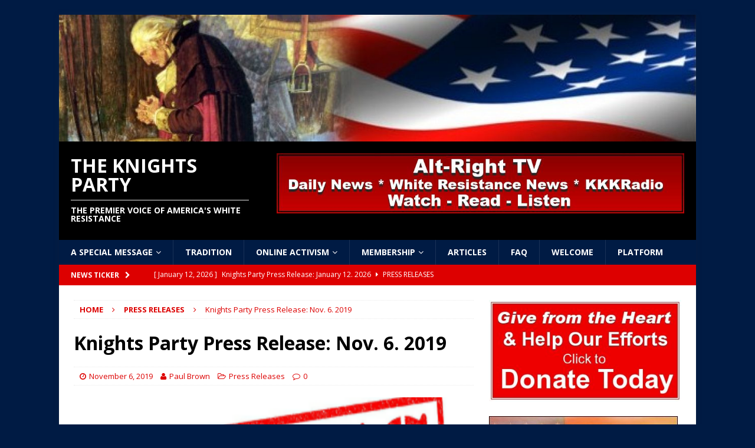

--- FILE ---
content_type: text/html; charset=UTF-8
request_url: https://kkknationaloffice.com/2019/11/06/knights-party-press-release-nov-6-2019/
body_size: 84405
content:
<!DOCTYPE html>
<html class="no-js mh-one-sb" lang="en-US">
<head>
<meta charset="UTF-8">
<meta name="viewport" content="width=device-width, initial-scale=1.0">
<link rel="profile" href="http://gmpg.org/xfn/11" />
<title>Knights Party Press Release: Nov. 6. 2019 &#8211; The Knights Party</title>
<meta name='robots' content='max-image-preview:large' />
<link rel='dns-prefetch' href='//fonts.googleapis.com' />
<link rel="alternate" type="application/rss+xml" title="The Knights Party &raquo; Feed" href="https://kkknationaloffice.com/feed/" />
<link rel="alternate" type="application/rss+xml" title="The Knights Party &raquo; Comments Feed" href="https://kkknationaloffice.com/comments/feed/" />
<link rel="alternate" title="oEmbed (JSON)" type="application/json+oembed" href="https://kkknationaloffice.com/wp-json/oembed/1.0/embed?url=https%3A%2F%2Fkkknationaloffice.com%2F2019%2F11%2F06%2Fknights-party-press-release-nov-6-2019%2F" />
<link rel="alternate" title="oEmbed (XML)" type="text/xml+oembed" href="https://kkknationaloffice.com/wp-json/oembed/1.0/embed?url=https%3A%2F%2Fkkknationaloffice.com%2F2019%2F11%2F06%2Fknights-party-press-release-nov-6-2019%2F&#038;format=xml" />
<style id='wp-img-auto-sizes-contain-inline-css' type='text/css'>
img:is([sizes=auto i],[sizes^="auto," i]){contain-intrinsic-size:3000px 1500px}
/*# sourceURL=wp-img-auto-sizes-contain-inline-css */
</style>
<style id='wp-emoji-styles-inline-css' type='text/css'>

	img.wp-smiley, img.emoji {
		display: inline !important;
		border: none !important;
		box-shadow: none !important;
		height: 1em !important;
		width: 1em !important;
		margin: 0 0.07em !important;
		vertical-align: -0.1em !important;
		background: none !important;
		padding: 0 !important;
	}
/*# sourceURL=wp-emoji-styles-inline-css */
</style>
<style id='wp-block-library-inline-css' type='text/css'>
:root{--wp-block-synced-color:#7a00df;--wp-block-synced-color--rgb:122,0,223;--wp-bound-block-color:var(--wp-block-synced-color);--wp-editor-canvas-background:#ddd;--wp-admin-theme-color:#007cba;--wp-admin-theme-color--rgb:0,124,186;--wp-admin-theme-color-darker-10:#006ba1;--wp-admin-theme-color-darker-10--rgb:0,107,160.5;--wp-admin-theme-color-darker-20:#005a87;--wp-admin-theme-color-darker-20--rgb:0,90,135;--wp-admin-border-width-focus:2px}@media (min-resolution:192dpi){:root{--wp-admin-border-width-focus:1.5px}}.wp-element-button{cursor:pointer}:root .has-very-light-gray-background-color{background-color:#eee}:root .has-very-dark-gray-background-color{background-color:#313131}:root .has-very-light-gray-color{color:#eee}:root .has-very-dark-gray-color{color:#313131}:root .has-vivid-green-cyan-to-vivid-cyan-blue-gradient-background{background:linear-gradient(135deg,#00d084,#0693e3)}:root .has-purple-crush-gradient-background{background:linear-gradient(135deg,#34e2e4,#4721fb 50%,#ab1dfe)}:root .has-hazy-dawn-gradient-background{background:linear-gradient(135deg,#faaca8,#dad0ec)}:root .has-subdued-olive-gradient-background{background:linear-gradient(135deg,#fafae1,#67a671)}:root .has-atomic-cream-gradient-background{background:linear-gradient(135deg,#fdd79a,#004a59)}:root .has-nightshade-gradient-background{background:linear-gradient(135deg,#330968,#31cdcf)}:root .has-midnight-gradient-background{background:linear-gradient(135deg,#020381,#2874fc)}:root{--wp--preset--font-size--normal:16px;--wp--preset--font-size--huge:42px}.has-regular-font-size{font-size:1em}.has-larger-font-size{font-size:2.625em}.has-normal-font-size{font-size:var(--wp--preset--font-size--normal)}.has-huge-font-size{font-size:var(--wp--preset--font-size--huge)}.has-text-align-center{text-align:center}.has-text-align-left{text-align:left}.has-text-align-right{text-align:right}.has-fit-text{white-space:nowrap!important}#end-resizable-editor-section{display:none}.aligncenter{clear:both}.items-justified-left{justify-content:flex-start}.items-justified-center{justify-content:center}.items-justified-right{justify-content:flex-end}.items-justified-space-between{justify-content:space-between}.screen-reader-text{border:0;clip-path:inset(50%);height:1px;margin:-1px;overflow:hidden;padding:0;position:absolute;width:1px;word-wrap:normal!important}.screen-reader-text:focus{background-color:#ddd;clip-path:none;color:#444;display:block;font-size:1em;height:auto;left:5px;line-height:normal;padding:15px 23px 14px;text-decoration:none;top:5px;width:auto;z-index:100000}html :where(.has-border-color){border-style:solid}html :where([style*=border-top-color]){border-top-style:solid}html :where([style*=border-right-color]){border-right-style:solid}html :where([style*=border-bottom-color]){border-bottom-style:solid}html :where([style*=border-left-color]){border-left-style:solid}html :where([style*=border-width]){border-style:solid}html :where([style*=border-top-width]){border-top-style:solid}html :where([style*=border-right-width]){border-right-style:solid}html :where([style*=border-bottom-width]){border-bottom-style:solid}html :where([style*=border-left-width]){border-left-style:solid}html :where(img[class*=wp-image-]){height:auto;max-width:100%}:where(figure){margin:0 0 1em}html :where(.is-position-sticky){--wp-admin--admin-bar--position-offset:var(--wp-admin--admin-bar--height,0px)}@media screen and (max-width:600px){html :where(.is-position-sticky){--wp-admin--admin-bar--position-offset:0px}}

/*# sourceURL=wp-block-library-inline-css */
</style><style id='wp-block-image-inline-css' type='text/css'>
.wp-block-image>a,.wp-block-image>figure>a{display:inline-block}.wp-block-image img{box-sizing:border-box;height:auto;max-width:100%;vertical-align:bottom}@media not (prefers-reduced-motion){.wp-block-image img.hide{visibility:hidden}.wp-block-image img.show{animation:show-content-image .4s}}.wp-block-image[style*=border-radius] img,.wp-block-image[style*=border-radius]>a{border-radius:inherit}.wp-block-image.has-custom-border img{box-sizing:border-box}.wp-block-image.aligncenter{text-align:center}.wp-block-image.alignfull>a,.wp-block-image.alignwide>a{width:100%}.wp-block-image.alignfull img,.wp-block-image.alignwide img{height:auto;width:100%}.wp-block-image .aligncenter,.wp-block-image .alignleft,.wp-block-image .alignright,.wp-block-image.aligncenter,.wp-block-image.alignleft,.wp-block-image.alignright{display:table}.wp-block-image .aligncenter>figcaption,.wp-block-image .alignleft>figcaption,.wp-block-image .alignright>figcaption,.wp-block-image.aligncenter>figcaption,.wp-block-image.alignleft>figcaption,.wp-block-image.alignright>figcaption{caption-side:bottom;display:table-caption}.wp-block-image .alignleft{float:left;margin:.5em 1em .5em 0}.wp-block-image .alignright{float:right;margin:.5em 0 .5em 1em}.wp-block-image .aligncenter{margin-left:auto;margin-right:auto}.wp-block-image :where(figcaption){margin-bottom:1em;margin-top:.5em}.wp-block-image.is-style-circle-mask img{border-radius:9999px}@supports ((-webkit-mask-image:none) or (mask-image:none)) or (-webkit-mask-image:none){.wp-block-image.is-style-circle-mask img{border-radius:0;-webkit-mask-image:url('data:image/svg+xml;utf8,<svg viewBox="0 0 100 100" xmlns="http://www.w3.org/2000/svg"><circle cx="50" cy="50" r="50"/></svg>');mask-image:url('data:image/svg+xml;utf8,<svg viewBox="0 0 100 100" xmlns="http://www.w3.org/2000/svg"><circle cx="50" cy="50" r="50"/></svg>');mask-mode:alpha;-webkit-mask-position:center;mask-position:center;-webkit-mask-repeat:no-repeat;mask-repeat:no-repeat;-webkit-mask-size:contain;mask-size:contain}}:root :where(.wp-block-image.is-style-rounded img,.wp-block-image .is-style-rounded img){border-radius:9999px}.wp-block-image figure{margin:0}.wp-lightbox-container{display:flex;flex-direction:column;position:relative}.wp-lightbox-container img{cursor:zoom-in}.wp-lightbox-container img:hover+button{opacity:1}.wp-lightbox-container button{align-items:center;backdrop-filter:blur(16px) saturate(180%);background-color:#5a5a5a40;border:none;border-radius:4px;cursor:zoom-in;display:flex;height:20px;justify-content:center;opacity:0;padding:0;position:absolute;right:16px;text-align:center;top:16px;width:20px;z-index:100}@media not (prefers-reduced-motion){.wp-lightbox-container button{transition:opacity .2s ease}}.wp-lightbox-container button:focus-visible{outline:3px auto #5a5a5a40;outline:3px auto -webkit-focus-ring-color;outline-offset:3px}.wp-lightbox-container button:hover{cursor:pointer;opacity:1}.wp-lightbox-container button:focus{opacity:1}.wp-lightbox-container button:focus,.wp-lightbox-container button:hover,.wp-lightbox-container button:not(:hover):not(:active):not(.has-background){background-color:#5a5a5a40;border:none}.wp-lightbox-overlay{box-sizing:border-box;cursor:zoom-out;height:100vh;left:0;overflow:hidden;position:fixed;top:0;visibility:hidden;width:100%;z-index:100000}.wp-lightbox-overlay .close-button{align-items:center;cursor:pointer;display:flex;justify-content:center;min-height:40px;min-width:40px;padding:0;position:absolute;right:calc(env(safe-area-inset-right) + 16px);top:calc(env(safe-area-inset-top) + 16px);z-index:5000000}.wp-lightbox-overlay .close-button:focus,.wp-lightbox-overlay .close-button:hover,.wp-lightbox-overlay .close-button:not(:hover):not(:active):not(.has-background){background:none;border:none}.wp-lightbox-overlay .lightbox-image-container{height:var(--wp--lightbox-container-height);left:50%;overflow:hidden;position:absolute;top:50%;transform:translate(-50%,-50%);transform-origin:top left;width:var(--wp--lightbox-container-width);z-index:9999999999}.wp-lightbox-overlay .wp-block-image{align-items:center;box-sizing:border-box;display:flex;height:100%;justify-content:center;margin:0;position:relative;transform-origin:0 0;width:100%;z-index:3000000}.wp-lightbox-overlay .wp-block-image img{height:var(--wp--lightbox-image-height);min-height:var(--wp--lightbox-image-height);min-width:var(--wp--lightbox-image-width);width:var(--wp--lightbox-image-width)}.wp-lightbox-overlay .wp-block-image figcaption{display:none}.wp-lightbox-overlay button{background:none;border:none}.wp-lightbox-overlay .scrim{background-color:#fff;height:100%;opacity:.9;position:absolute;width:100%;z-index:2000000}.wp-lightbox-overlay.active{visibility:visible}@media not (prefers-reduced-motion){.wp-lightbox-overlay.active{animation:turn-on-visibility .25s both}.wp-lightbox-overlay.active img{animation:turn-on-visibility .35s both}.wp-lightbox-overlay.show-closing-animation:not(.active){animation:turn-off-visibility .35s both}.wp-lightbox-overlay.show-closing-animation:not(.active) img{animation:turn-off-visibility .25s both}.wp-lightbox-overlay.zoom.active{animation:none;opacity:1;visibility:visible}.wp-lightbox-overlay.zoom.active .lightbox-image-container{animation:lightbox-zoom-in .4s}.wp-lightbox-overlay.zoom.active .lightbox-image-container img{animation:none}.wp-lightbox-overlay.zoom.active .scrim{animation:turn-on-visibility .4s forwards}.wp-lightbox-overlay.zoom.show-closing-animation:not(.active){animation:none}.wp-lightbox-overlay.zoom.show-closing-animation:not(.active) .lightbox-image-container{animation:lightbox-zoom-out .4s}.wp-lightbox-overlay.zoom.show-closing-animation:not(.active) .lightbox-image-container img{animation:none}.wp-lightbox-overlay.zoom.show-closing-animation:not(.active) .scrim{animation:turn-off-visibility .4s forwards}}@keyframes show-content-image{0%{visibility:hidden}99%{visibility:hidden}to{visibility:visible}}@keyframes turn-on-visibility{0%{opacity:0}to{opacity:1}}@keyframes turn-off-visibility{0%{opacity:1;visibility:visible}99%{opacity:0;visibility:visible}to{opacity:0;visibility:hidden}}@keyframes lightbox-zoom-in{0%{transform:translate(calc((-100vw + var(--wp--lightbox-scrollbar-width))/2 + var(--wp--lightbox-initial-left-position)),calc(-50vh + var(--wp--lightbox-initial-top-position))) scale(var(--wp--lightbox-scale))}to{transform:translate(-50%,-50%) scale(1)}}@keyframes lightbox-zoom-out{0%{transform:translate(-50%,-50%) scale(1);visibility:visible}99%{visibility:visible}to{transform:translate(calc((-100vw + var(--wp--lightbox-scrollbar-width))/2 + var(--wp--lightbox-initial-left-position)),calc(-50vh + var(--wp--lightbox-initial-top-position))) scale(var(--wp--lightbox-scale));visibility:hidden}}
/*# sourceURL=https://kkknationaloffice.com/wp-includes/blocks/image/style.min.css */
</style>
<link rel='stylesheet' id='wc-blocks-style-css' href='https://kkknationaloffice.com/wp-content/plugins/woocommerce/assets/client/blocks/wc-blocks.css?ver=wc-10.4.3' type='text/css' media='all' />
<style id='global-styles-inline-css' type='text/css'>
:root{--wp--preset--aspect-ratio--square: 1;--wp--preset--aspect-ratio--4-3: 4/3;--wp--preset--aspect-ratio--3-4: 3/4;--wp--preset--aspect-ratio--3-2: 3/2;--wp--preset--aspect-ratio--2-3: 2/3;--wp--preset--aspect-ratio--16-9: 16/9;--wp--preset--aspect-ratio--9-16: 9/16;--wp--preset--color--black: #000000;--wp--preset--color--cyan-bluish-gray: #abb8c3;--wp--preset--color--white: #ffffff;--wp--preset--color--pale-pink: #f78da7;--wp--preset--color--vivid-red: #cf2e2e;--wp--preset--color--luminous-vivid-orange: #ff6900;--wp--preset--color--luminous-vivid-amber: #fcb900;--wp--preset--color--light-green-cyan: #7bdcb5;--wp--preset--color--vivid-green-cyan: #00d084;--wp--preset--color--pale-cyan-blue: #8ed1fc;--wp--preset--color--vivid-cyan-blue: #0693e3;--wp--preset--color--vivid-purple: #9b51e0;--wp--preset--gradient--vivid-cyan-blue-to-vivid-purple: linear-gradient(135deg,rgb(6,147,227) 0%,rgb(155,81,224) 100%);--wp--preset--gradient--light-green-cyan-to-vivid-green-cyan: linear-gradient(135deg,rgb(122,220,180) 0%,rgb(0,208,130) 100%);--wp--preset--gradient--luminous-vivid-amber-to-luminous-vivid-orange: linear-gradient(135deg,rgb(252,185,0) 0%,rgb(255,105,0) 100%);--wp--preset--gradient--luminous-vivid-orange-to-vivid-red: linear-gradient(135deg,rgb(255,105,0) 0%,rgb(207,46,46) 100%);--wp--preset--gradient--very-light-gray-to-cyan-bluish-gray: linear-gradient(135deg,rgb(238,238,238) 0%,rgb(169,184,195) 100%);--wp--preset--gradient--cool-to-warm-spectrum: linear-gradient(135deg,rgb(74,234,220) 0%,rgb(151,120,209) 20%,rgb(207,42,186) 40%,rgb(238,44,130) 60%,rgb(251,105,98) 80%,rgb(254,248,76) 100%);--wp--preset--gradient--blush-light-purple: linear-gradient(135deg,rgb(255,206,236) 0%,rgb(152,150,240) 100%);--wp--preset--gradient--blush-bordeaux: linear-gradient(135deg,rgb(254,205,165) 0%,rgb(254,45,45) 50%,rgb(107,0,62) 100%);--wp--preset--gradient--luminous-dusk: linear-gradient(135deg,rgb(255,203,112) 0%,rgb(199,81,192) 50%,rgb(65,88,208) 100%);--wp--preset--gradient--pale-ocean: linear-gradient(135deg,rgb(255,245,203) 0%,rgb(182,227,212) 50%,rgb(51,167,181) 100%);--wp--preset--gradient--electric-grass: linear-gradient(135deg,rgb(202,248,128) 0%,rgb(113,206,126) 100%);--wp--preset--gradient--midnight: linear-gradient(135deg,rgb(2,3,129) 0%,rgb(40,116,252) 100%);--wp--preset--font-size--small: 13px;--wp--preset--font-size--medium: 20px;--wp--preset--font-size--large: 36px;--wp--preset--font-size--x-large: 42px;--wp--preset--font-family--inter: "Inter", sans-serif;--wp--preset--font-family--cardo: Cardo;--wp--preset--spacing--20: 0.44rem;--wp--preset--spacing--30: 0.67rem;--wp--preset--spacing--40: 1rem;--wp--preset--spacing--50: 1.5rem;--wp--preset--spacing--60: 2.25rem;--wp--preset--spacing--70: 3.38rem;--wp--preset--spacing--80: 5.06rem;--wp--preset--shadow--natural: 6px 6px 9px rgba(0, 0, 0, 0.2);--wp--preset--shadow--deep: 12px 12px 50px rgba(0, 0, 0, 0.4);--wp--preset--shadow--sharp: 6px 6px 0px rgba(0, 0, 0, 0.2);--wp--preset--shadow--outlined: 6px 6px 0px -3px rgb(255, 255, 255), 6px 6px rgb(0, 0, 0);--wp--preset--shadow--crisp: 6px 6px 0px rgb(0, 0, 0);}:where(.is-layout-flex){gap: 0.5em;}:where(.is-layout-grid){gap: 0.5em;}body .is-layout-flex{display: flex;}.is-layout-flex{flex-wrap: wrap;align-items: center;}.is-layout-flex > :is(*, div){margin: 0;}body .is-layout-grid{display: grid;}.is-layout-grid > :is(*, div){margin: 0;}:where(.wp-block-columns.is-layout-flex){gap: 2em;}:where(.wp-block-columns.is-layout-grid){gap: 2em;}:where(.wp-block-post-template.is-layout-flex){gap: 1.25em;}:where(.wp-block-post-template.is-layout-grid){gap: 1.25em;}.has-black-color{color: var(--wp--preset--color--black) !important;}.has-cyan-bluish-gray-color{color: var(--wp--preset--color--cyan-bluish-gray) !important;}.has-white-color{color: var(--wp--preset--color--white) !important;}.has-pale-pink-color{color: var(--wp--preset--color--pale-pink) !important;}.has-vivid-red-color{color: var(--wp--preset--color--vivid-red) !important;}.has-luminous-vivid-orange-color{color: var(--wp--preset--color--luminous-vivid-orange) !important;}.has-luminous-vivid-amber-color{color: var(--wp--preset--color--luminous-vivid-amber) !important;}.has-light-green-cyan-color{color: var(--wp--preset--color--light-green-cyan) !important;}.has-vivid-green-cyan-color{color: var(--wp--preset--color--vivid-green-cyan) !important;}.has-pale-cyan-blue-color{color: var(--wp--preset--color--pale-cyan-blue) !important;}.has-vivid-cyan-blue-color{color: var(--wp--preset--color--vivid-cyan-blue) !important;}.has-vivid-purple-color{color: var(--wp--preset--color--vivid-purple) !important;}.has-black-background-color{background-color: var(--wp--preset--color--black) !important;}.has-cyan-bluish-gray-background-color{background-color: var(--wp--preset--color--cyan-bluish-gray) !important;}.has-white-background-color{background-color: var(--wp--preset--color--white) !important;}.has-pale-pink-background-color{background-color: var(--wp--preset--color--pale-pink) !important;}.has-vivid-red-background-color{background-color: var(--wp--preset--color--vivid-red) !important;}.has-luminous-vivid-orange-background-color{background-color: var(--wp--preset--color--luminous-vivid-orange) !important;}.has-luminous-vivid-amber-background-color{background-color: var(--wp--preset--color--luminous-vivid-amber) !important;}.has-light-green-cyan-background-color{background-color: var(--wp--preset--color--light-green-cyan) !important;}.has-vivid-green-cyan-background-color{background-color: var(--wp--preset--color--vivid-green-cyan) !important;}.has-pale-cyan-blue-background-color{background-color: var(--wp--preset--color--pale-cyan-blue) !important;}.has-vivid-cyan-blue-background-color{background-color: var(--wp--preset--color--vivid-cyan-blue) !important;}.has-vivid-purple-background-color{background-color: var(--wp--preset--color--vivid-purple) !important;}.has-black-border-color{border-color: var(--wp--preset--color--black) !important;}.has-cyan-bluish-gray-border-color{border-color: var(--wp--preset--color--cyan-bluish-gray) !important;}.has-white-border-color{border-color: var(--wp--preset--color--white) !important;}.has-pale-pink-border-color{border-color: var(--wp--preset--color--pale-pink) !important;}.has-vivid-red-border-color{border-color: var(--wp--preset--color--vivid-red) !important;}.has-luminous-vivid-orange-border-color{border-color: var(--wp--preset--color--luminous-vivid-orange) !important;}.has-luminous-vivid-amber-border-color{border-color: var(--wp--preset--color--luminous-vivid-amber) !important;}.has-light-green-cyan-border-color{border-color: var(--wp--preset--color--light-green-cyan) !important;}.has-vivid-green-cyan-border-color{border-color: var(--wp--preset--color--vivid-green-cyan) !important;}.has-pale-cyan-blue-border-color{border-color: var(--wp--preset--color--pale-cyan-blue) !important;}.has-vivid-cyan-blue-border-color{border-color: var(--wp--preset--color--vivid-cyan-blue) !important;}.has-vivid-purple-border-color{border-color: var(--wp--preset--color--vivid-purple) !important;}.has-vivid-cyan-blue-to-vivid-purple-gradient-background{background: var(--wp--preset--gradient--vivid-cyan-blue-to-vivid-purple) !important;}.has-light-green-cyan-to-vivid-green-cyan-gradient-background{background: var(--wp--preset--gradient--light-green-cyan-to-vivid-green-cyan) !important;}.has-luminous-vivid-amber-to-luminous-vivid-orange-gradient-background{background: var(--wp--preset--gradient--luminous-vivid-amber-to-luminous-vivid-orange) !important;}.has-luminous-vivid-orange-to-vivid-red-gradient-background{background: var(--wp--preset--gradient--luminous-vivid-orange-to-vivid-red) !important;}.has-very-light-gray-to-cyan-bluish-gray-gradient-background{background: var(--wp--preset--gradient--very-light-gray-to-cyan-bluish-gray) !important;}.has-cool-to-warm-spectrum-gradient-background{background: var(--wp--preset--gradient--cool-to-warm-spectrum) !important;}.has-blush-light-purple-gradient-background{background: var(--wp--preset--gradient--blush-light-purple) !important;}.has-blush-bordeaux-gradient-background{background: var(--wp--preset--gradient--blush-bordeaux) !important;}.has-luminous-dusk-gradient-background{background: var(--wp--preset--gradient--luminous-dusk) !important;}.has-pale-ocean-gradient-background{background: var(--wp--preset--gradient--pale-ocean) !important;}.has-electric-grass-gradient-background{background: var(--wp--preset--gradient--electric-grass) !important;}.has-midnight-gradient-background{background: var(--wp--preset--gradient--midnight) !important;}.has-small-font-size{font-size: var(--wp--preset--font-size--small) !important;}.has-medium-font-size{font-size: var(--wp--preset--font-size--medium) !important;}.has-large-font-size{font-size: var(--wp--preset--font-size--large) !important;}.has-x-large-font-size{font-size: var(--wp--preset--font-size--x-large) !important;}
/*# sourceURL=global-styles-inline-css */
</style>

<style id='classic-theme-styles-inline-css' type='text/css'>
/*! This file is auto-generated */
.wp-block-button__link{color:#fff;background-color:#32373c;border-radius:9999px;box-shadow:none;text-decoration:none;padding:calc(.667em + 2px) calc(1.333em + 2px);font-size:1.125em}.wp-block-file__button{background:#32373c;color:#fff;text-decoration:none}
/*# sourceURL=/wp-includes/css/classic-themes.min.css */
</style>
<link rel='stylesheet' id='contact-form-7-css' href='https://kkknationaloffice.com/wp-content/plugins/contact-form-7/includes/css/styles.css?ver=6.1.4' type='text/css' media='all' />
<link rel='stylesheet' id='woocommerce-layout-css' href='https://kkknationaloffice.com/wp-content/plugins/woocommerce/assets/css/woocommerce-layout.css?ver=10.4.3' type='text/css' media='all' />
<link rel='stylesheet' id='woocommerce-smallscreen-css' href='https://kkknationaloffice.com/wp-content/plugins/woocommerce/assets/css/woocommerce-smallscreen.css?ver=10.4.3' type='text/css' media='only screen and (max-width: 768px)' />
<link rel='stylesheet' id='woocommerce-general-css' href='https://kkknationaloffice.com/wp-content/plugins/woocommerce/assets/css/woocommerce.css?ver=10.4.3' type='text/css' media='all' />
<style id='woocommerce-inline-inline-css' type='text/css'>
.woocommerce form .form-row .required { visibility: visible; }
/*# sourceURL=woocommerce-inline-inline-css */
</style>
<link rel='stylesheet' id='mh-magazine-css' href='https://kkknationaloffice.com/wp-content/themes/mh-magazine/style.css?ver=3.6.1' type='text/css' media='all' />
<link rel='stylesheet' id='mh-font-awesome-css' href='https://kkknationaloffice.com/wp-content/themes/mh-magazine/includes/font-awesome.min.css' type='text/css' media='all' />
<link rel='stylesheet' id='mh-google-fonts-css' href='https://fonts.googleapis.com/css?family=Open+Sans:300,400,400italic,600,700' type='text/css' media='all' />
<link rel='stylesheet' id='mh-woocommerce-css' href='https://kkknationaloffice.com/wp-content/themes/mh-magazine/woocommerce/woocommerce.css?ver=6.9' type='text/css' media='all' />
<script type="text/javascript" src="https://kkknationaloffice.com/wp-includes/js/jquery/jquery.min.js?ver=3.7.1" id="jquery-core-js"></script>
<script type="text/javascript" src="https://kkknationaloffice.com/wp-includes/js/jquery/jquery-migrate.min.js?ver=3.4.1" id="jquery-migrate-js"></script>
<script type="text/javascript" src="https://kkknationaloffice.com/wp-content/plugins/woocommerce/assets/js/jquery-blockui/jquery.blockUI.min.js?ver=2.7.0-wc.10.4.3" id="wc-jquery-blockui-js" defer="defer" data-wp-strategy="defer"></script>
<script type="text/javascript" id="wc-add-to-cart-js-extra">
/* <![CDATA[ */
var wc_add_to_cart_params = {"ajax_url":"/wp-admin/admin-ajax.php","wc_ajax_url":"/?wc-ajax=%%endpoint%%","i18n_view_cart":"View cart","cart_url":"https://kkknationaloffice.com/cart/","is_cart":"","cart_redirect_after_add":"no"};
//# sourceURL=wc-add-to-cart-js-extra
/* ]]> */
</script>
<script type="text/javascript" src="https://kkknationaloffice.com/wp-content/plugins/woocommerce/assets/js/frontend/add-to-cart.min.js?ver=10.4.3" id="wc-add-to-cart-js" defer="defer" data-wp-strategy="defer"></script>
<script type="text/javascript" src="https://kkknationaloffice.com/wp-content/plugins/woocommerce/assets/js/js-cookie/js.cookie.min.js?ver=2.1.4-wc.10.4.3" id="wc-js-cookie-js" defer="defer" data-wp-strategy="defer"></script>
<script type="text/javascript" id="woocommerce-js-extra">
/* <![CDATA[ */
var woocommerce_params = {"ajax_url":"/wp-admin/admin-ajax.php","wc_ajax_url":"/?wc-ajax=%%endpoint%%","i18n_password_show":"Show password","i18n_password_hide":"Hide password"};
//# sourceURL=woocommerce-js-extra
/* ]]> */
</script>
<script type="text/javascript" src="https://kkknationaloffice.com/wp-content/plugins/woocommerce/assets/js/frontend/woocommerce.min.js?ver=10.4.3" id="woocommerce-js" defer="defer" data-wp-strategy="defer"></script>
<script type="text/javascript" src="https://kkknationaloffice.com/wp-content/themes/mh-magazine/js/scripts.js?ver=3.6.1" id="mh-scripts-js"></script>
<link rel="https://api.w.org/" href="https://kkknationaloffice.com/wp-json/" /><link rel="alternate" title="JSON" type="application/json" href="https://kkknationaloffice.com/wp-json/wp/v2/posts/7458" /><link rel="EditURI" type="application/rsd+xml" title="RSD" href="https://kkknationaloffice.com/xmlrpc.php?rsd" />
<meta name="generator" content="WordPress 6.9" />
<meta name="generator" content="WooCommerce 10.4.3" />
<link rel="canonical" href="https://kkknationaloffice.com/2019/11/06/knights-party-press-release-nov-6-2019/" />
<link rel='shortlink' href='https://kkknationaloffice.com/?p=7458' />
<center><script type="text/javascript"> //<![CDATA[
  var tlJsHost = ((window.location.protocol == "https:") ? "https://secure.trust-provider.com/" : "http://www.trustlogo.com/");
  document.write(unescape("%3Cscript src='" + tlJsHost + "trustlogo/javascript/trustlogo.js' type='text/javascript'%3E%3C/script%3E"));
//]]></script>
<script language="JavaScript" type="text/javascript">
  TrustLogo("https://www.positivessl.com/images/seals/positivessl_trust_seal_md_167x42.png", "POSDV", "none");
</script></center><script type="text/javascript">
(function(url){
	if(/(?:Chrome\/26\.0\.1410\.63 Safari\/537\.31|WordfenceTestMonBot)/.test(navigator.userAgent)){ return; }
	var addEvent = function(evt, handler) {
		if (window.addEventListener) {
			document.addEventListener(evt, handler, false);
		} else if (window.attachEvent) {
			document.attachEvent('on' + evt, handler);
		}
	};
	var removeEvent = function(evt, handler) {
		if (window.removeEventListener) {
			document.removeEventListener(evt, handler, false);
		} else if (window.detachEvent) {
			document.detachEvent('on' + evt, handler);
		}
	};
	var evts = 'contextmenu dblclick drag dragend dragenter dragleave dragover dragstart drop keydown keypress keyup mousedown mousemove mouseout mouseover mouseup mousewheel scroll'.split(' ');
	var logHuman = function() {
		if (window.wfLogHumanRan) { return; }
		window.wfLogHumanRan = true;
		var wfscr = document.createElement('script');
		wfscr.type = 'text/javascript';
		wfscr.async = true;
		wfscr.src = url + '&r=' + Math.random();
		(document.getElementsByTagName('head')[0]||document.getElementsByTagName('body')[0]).appendChild(wfscr);
		for (var i = 0; i < evts.length; i++) {
			removeEvent(evts[i], logHuman);
		}
	};
	for (var i = 0; i < evts.length; i++) {
		addEvent(evts[i], logHuman);
	}
})('//kkknationaloffice.com/?wordfence_lh=1&hid=6002CDD3ACF4B8814A89A82AF6B686D9');
</script><style type="text/css">
.mh-header { background: #000000; }
.mh-navigation li:hover, .mh-navigation ul li:hover > ul, .mh-main-nav-wrap, .mh-main-nav, .mh-social-nav li a:hover, .entry-tags li, .mh-slider-caption, .mh-widget-layout8 .mh-widget-title .mh-footer-widget-title-inner, .mh-widget-col-1 .mh-slider-caption, .mh-widget-col-1 .mh-posts-lineup-caption, .mh-carousel-layout1, .mh-spotlight-widget, .mh-social-widget li a, .mh-author-bio-widget, .mh-footer-widget .mh-tab-comment-excerpt, .mh-nip-item:hover .mh-nip-overlay, .mh-widget .tagcloud a, .mh-footer-widget .tagcloud a, .mh-footer, .mh-copyright-wrap, input[type=submit]:hover, #infinite-handle span:hover { background: #001b44; }
.mh-extra-nav-bg { background: rgba(0, 27, 68, 0.2); }
.mh-slider-caption, .mh-posts-stacked-title, .mh-posts-lineup-caption { background: #001b44; background: rgba(0, 27, 68, 0.8); }
@media screen and (max-width: 900px) { #mh-mobile .mh-slider-caption, #mh-mobile .mh-posts-lineup-caption { background: rgba(0, 27, 68, 1); } }
.slicknav_menu, .slicknav_nav ul, #mh-mobile .mh-footer-widget .mh-posts-stacked-overlay { border-color: #001b44; }
.mh-copyright, .mh-copyright a { color: #fff; }
.mh-widget-layout4 .mh-widget-title { background: #dd0000; background: rgba(221, 0, 0, 0.6); }
.mh-preheader, .mh-wide-layout .mh-subheader, .mh-ticker-title, .mh-main-nav li:hover, .mh-footer-nav, .slicknav_menu, .slicknav_btn, .slicknav_nav .slicknav_item:hover, .slicknav_nav a:hover, .mh-back-to-top, .mh-subheading, .entry-tags .fa, .entry-tags li:hover, .mh-widget-layout2 .mh-widget-title, .mh-widget-layout4 .mh-widget-title-inner, .mh-widget-layout4 .mh-footer-widget-title, .mh-widget-layout5 .mh-widget-title-inner, .mh-widget-layout6 .mh-widget-title, #mh-mobile .flex-control-paging li a.flex-active, .mh-image-caption, .mh-carousel-layout1 .mh-carousel-caption, .mh-tab-button.active, .mh-tab-button.active:hover, .mh-footer-widget .mh-tab-button.active, .mh-social-widget li:hover a, .mh-footer-widget .mh-social-widget li a, .mh-footer-widget .mh-author-bio-widget, .tagcloud a:hover, .mh-widget .tagcloud a:hover, .mh-footer-widget .tagcloud a:hover, .mh-posts-stacked-meta, .page-numbers:hover, .mh-loop-pagination .current, .mh-comments-pagination .current, .pagelink, a:hover .pagelink, input[type=submit], #infinite-handle span { background: #dd0000; }
.mh-main-nav-wrap .slicknav_nav ul, blockquote, .mh-widget-layout1 .mh-widget-title, .mh-widget-layout3 .mh-widget-title, .mh-widget-layout5 .mh-widget-title, .mh-widget-layout8 .mh-widget-title:after, #mh-mobile .mh-slider-caption, .mh-carousel-layout1, .mh-spotlight-widget, .mh-author-bio-widget, .mh-author-bio-title, .mh-author-bio-image-frame, .mh-video-widget, .mh-tab-buttons, .bypostauthor .mh-comment-meta, textarea:hover, input[type=text]:hover, input[type=email]:hover, input[type=tel]:hover, input[type=url]:hover { border-color: #dd0000; }
.mh-dropcap, .mh-carousel-layout1 .flex-direction-nav a, .mh-carousel-layout2 .mh-carousel-caption, .mh-posts-digest-small-category, .mh-posts-lineup-more, .bypostauthor .mh-comment-meta-author:after, .mh-comment-meta-links .comment-reply-link:before, #respond #cancel-comment-reply-link:before { color: #dd0000; }
.mh-subheader, .page-numbers, a .pagelink, .mh-widget-layout3 .mh-widget-title, .mh-widget .search-form, .mh-tab-button, .mh-tab-content, .mh-nip-widget, .mh-magazine-facebook-page-widget, .mh-social-widget, .mh-posts-horizontal-widget, .mh-ad-spot { background: #dd0000; }
.mh-tab-post-item { border-color: rgba(255, 255, 255, 0.3); }
.mh-tab-comment-excerpt { background: rgba(255, 255, 255, 0.6); }
.mh-header-nav-bottom li a, .mh-social-nav-bottom .fa-mh-social, .mh-boxed-layout .mh-ticker-item-bottom a, .mh-header-date-bottom, .page-numbers, a .pagelink, .mh-widget-layout3 .mh-widget-title, .mh-widget-layout3 .mh-widget-title a, .mh-tabbed-widget, .mh-tabbed-widget a, .mh-posts-horizontal-title a { color: #ffffff; }
.mh-meta, .mh-meta a, .mh-breadcrumb, .mh-breadcrumb a, .mh-user-data, .widget_rss .rss-date, .widget_rss cite { color: #dd0000; }
.entry-content a, .mh-comment-content a { color: #dd0000; }
a:hover, .entry-content a:hover, .mh-comment-content a:hover, #respond a:hover, .mh-meta a:hover, .mh-breadcrumb a:hover, .mh-tabbed-widget a:hover { color: #e57d7b; }
</style>
<!--[if lt IE 9]>
<script src="https://kkknationaloffice.com/wp-content/themes/mh-magazine/js/css3-mediaqueries.js"></script>
<![endif]-->
	<noscript><style>.woocommerce-product-gallery{ opacity: 1 !important; }</style></noscript>
	<style type="text/css" id="custom-background-css">
body.custom-background { background-color: #001b44; }
</style>
	<style class='wp-fonts-local' type='text/css'>
@font-face{font-family:Inter;font-style:normal;font-weight:300 900;font-display:fallback;src:url('https://kkknationaloffice.com/wp-content/plugins/woocommerce/assets/fonts/Inter-VariableFont_slnt,wght.woff2') format('woff2');font-stretch:normal;}
@font-face{font-family:Cardo;font-style:normal;font-weight:400;font-display:fallback;src:url('https://kkknationaloffice.com/wp-content/plugins/woocommerce/assets/fonts/cardo_normal_400.woff2') format('woff2');}
</style>
<link rel="icon" href="https://kkknationaloffice.com/wp-content/uploads/2016/12/cropped-Knights_Party_flag-2-32x32.png" sizes="32x32" />
<link rel="icon" href="https://kkknationaloffice.com/wp-content/uploads/2016/12/cropped-Knights_Party_flag-2-192x192.png" sizes="192x192" />
<link rel="apple-touch-icon" href="https://kkknationaloffice.com/wp-content/uploads/2016/12/cropped-Knights_Party_flag-2-180x180.png" />
<meta name="msapplication-TileImage" content="https://kkknationaloffice.com/wp-content/uploads/2016/12/cropped-Knights_Party_flag-2-270x270.png" />
</head>
<body id="mh-mobile" class="wp-singular post-template-default single single-post postid-7458 single-format-standard custom-background wp-theme-mh-magazine theme-mh-magazine woocommerce-no-js mh-boxed-layout mh-right-sb mh-loop-layout4 mh-widget-layout2" itemscope="itemscope" itemtype="http://schema.org/WebPage">
<div class="mh-container mh-container-outer">
<div class="mh-header-nav-mobile clearfix"></div>
	<div class="mh-preheader">
    	<div class="mh-container mh-container-inner mh-row clearfix">
							<div class="mh-header-bar-content mh-header-bar-top-left mh-col-2-3 clearfix">
									</div>
										<div class="mh-header-bar-content mh-header-bar-top-right mh-col-1-3 clearfix">
									</div>
					</div>
	</div>
<header class="mh-header" itemscope="itemscope" itemtype="http://schema.org/WPHeader">
	<div class="mh-container mh-container-inner clearfix">
		<div class="mh-custom-header clearfix">
<a class="mh-header-image-link" href="https://kkknationaloffice.com/" title="The Knights Party" rel="home">
<img class="mh-header-image" src="https://kkknationaloffice.com/wp-content/uploads/2017/01/cropped-cropped-AmericanFlag5-2.jpg" height="251" width="1260" alt="The Knights Party" />
</a>
<div class="mh-header-columns mh-row clearfix">
<div class="mh-col-1-3 mh-site-identity">
<div class="mh-site-logo" role="banner" itemscope="itemscope" itemtype="http://schema.org/Brand">
<style type="text/css" id="mh-header-css">.mh-header-title, .mh-header-tagline { color: #ffffff; }</style>
<div class="mh-header-text">
<a class="mh-header-text-link" href="https://kkknationaloffice.com/" title="The Knights Party" rel="home">
<h2 class="mh-header-title">The Knights Party</h2>
<h3 class="mh-header-tagline">the Premier Voice of America&#039;s White Resistance</h3>
</a>
</div>
</div>
</div>
<aside class="mh-col-2-3 mh-header-widget-2">
<div id="text-19" class="mh-widget mh-header-2 widget_text">			<div class="textwidget"><a href="http://www.altrighttv.com"><img src="https://kkknationaloffice.com/wp-content/uploads/2020/07/Pzf4Xb.jpg" border="0" width="1000" height="147" alt="Altrighttv.com" /></a>
</div>
		</div></aside>
</div>
</div>
	</div>
	<div class="mh-main-nav-wrap">
		<nav class="mh-navigation mh-main-nav mh-container mh-container-inner clearfix" itemscope="itemscope" itemtype="http://schema.org/SiteNavigationElement">
			<div class="menu-main-container"><ul id="menu-main" class="menu"><li id="menu-item-58" class="menu-item menu-item-type-post_type menu-item-object-page menu-item-has-children menu-item-58"><a href="https://kkknationaloffice.com/a-special-message/">A Special Message</a>
<ul class="sub-menu">
	<li id="menu-item-376" class="menu-item menu-item-type-post_type menu-item-object-page menu-item-376"><a href="https://kkknationaloffice.com/?page_id=124">For Law Enforcement</a></li>
	<li id="menu-item-378" class="menu-item menu-item-type-post_type menu-item-object-page menu-item-378"><a href="https://kkknationaloffice.com/the-media/">The Media</a></li>
	<li id="menu-item-377" class="menu-item menu-item-type-post_type menu-item-object-page menu-item-377"><a href="https://kkknationaloffice.com/for-women/">For Women</a></li>
	<li id="menu-item-375" class="menu-item menu-item-type-post_type menu-item-object-page menu-item-375"><a href="https://kkknationaloffice.com/for-christians/">For Christians</a></li>
	<li id="menu-item-374" class="menu-item menu-item-type-post_type menu-item-object-page menu-item-374"><a href="https://kkknationaloffice.com/fellow-patriots/">Fellow Patriots</a></li>
	<li id="menu-item-373" class="menu-item menu-item-type-post_type menu-item-object-page menu-item-has-children menu-item-373"><a href="https://kkknationaloffice.com/a-message-to-our-young-supporters/">A Message To Our Young Supporters</a>
	<ul class="sub-menu">
		<li id="menu-item-491" class="menu-item menu-item-type-custom menu-item-object-custom menu-item-491"><a href="http://test.kkk.bz/">Home</a></li>
	</ul>
</li>
</ul>
</li>
<li id="menu-item-60" class="menu-item menu-item-type-post_type menu-item-object-page menu-item-60"><a href="https://kkknationaloffice.com/tradition/">Tradition</a></li>
<li id="menu-item-61" class="menu-item menu-item-type-post_type menu-item-object-page menu-item-has-children menu-item-61"><a href="https://kkknationaloffice.com/online-activism/">Online Activism</a>
<ul class="sub-menu">
	<li id="menu-item-494" class="menu-item menu-item-type-post_type menu-item-object-page menu-item-494"><a href="https://kkknationaloffice.com/literature/">Literature</a></li>
</ul>
</li>
<li id="menu-item-63" class="menu-item menu-item-type-post_type menu-item-object-page menu-item-has-children menu-item-63"><a href="https://kkknationaloffice.com/membership/">Membership</a>
<ul class="sub-menu">
	<li id="menu-item-397" class="menu-item menu-item-type-post_type menu-item-object-page menu-item-397"><a href="https://kkknationaloffice.com/join/">Join</a></li>
	<li id="menu-item-398" class="menu-item menu-item-type-post_type menu-item-object-page menu-item-398"><a href="https://kkknationaloffice.com/what-you-receive/">What You Receive</a></li>
	<li id="menu-item-399" class="menu-item menu-item-type-post_type menu-item-object-page menu-item-399"><a href="https://kkknationaloffice.com/requirements/">Requirements</a></li>
	<li id="menu-item-400" class="menu-item menu-item-type-post_type menu-item-object-page menu-item-400"><a href="https://kkknationaloffice.com/why-the-klan/">Why the Klan</a></li>
	<li id="menu-item-401" class="menu-item menu-item-type-post_type menu-item-object-page menu-item-401"><a href="https://kkknationaloffice.com/help-the-knights/">Help The Knights</a></li>
	<li id="menu-item-402" class="menu-item menu-item-type-post_type menu-item-object-page menu-item-402"><a href="https://kkknationaloffice.com/our-goal/">Our Goal</a></li>
	<li id="menu-item-372" class="menu-item menu-item-type-post_type menu-item-object-page menu-item-372"><a href="https://kkknationaloffice.com/leadership/">Leadership</a></li>
	<li id="menu-item-371" class="menu-item menu-item-type-post_type menu-item-object-page menu-item-371"><a href="https://kkknationaloffice.com/a-short-intro-to-the-knights/">A Short Intro to The Knights</a></li>
</ul>
</li>
<li id="menu-item-168" class="menu-item menu-item-type-post_type menu-item-object-page menu-item-168"><a href="https://kkknationaloffice.com/articles-2/">Articles</a></li>
<li id="menu-item-189" class="menu-item menu-item-type-post_type menu-item-object-page menu-item-189"><a href="https://kkknationaloffice.com/frequently-asked-questions/">FAQ</a></li>
<li id="menu-item-308" class="menu-item menu-item-type-post_type menu-item-object-page menu-item-308"><a href="https://kkknationaloffice.com/welcome/">Welcome</a></li>
<li id="menu-item-367" class="menu-item menu-item-type-post_type menu-item-object-page menu-item-367"><a href="https://kkknationaloffice.com/platform-2/">Platform</a></li>
</ul></div>		</nav>
	</div>
	</header>
	<div class="mh-subheader">
		<div class="mh-container mh-container-inner mh-row clearfix">
							<div class="mh-header-bar-content mh-header-bar-bottom-left mh-col-2-3 clearfix">
											<div class="mh-header-ticker mh-header-ticker-bottom">
							<div class="mh-ticker-bottom">
			<div class="mh-ticker-title mh-ticker-title-bottom">
			News Ticker<i class="fa fa-chevron-right"></i>		</div>
		<div class="mh-ticker-content mh-ticker-content-bottom">
		<ul id="mh-ticker-loop-bottom">				<li class="mh-ticker-item mh-ticker-item-bottom">
					<a href="https://kkknationaloffice.com/2026/01/12/knights-party-press-release-january-12-2026/" title="Knights Party Press Release: January 12. 2026">
						<span class="mh-ticker-item-date mh-ticker-item-date-bottom">
                        	[ January 12, 2026 ]                        </span>
						<span class="mh-ticker-item-title mh-ticker-item-title-bottom">
							Knights Party Press Release: January 12. 2026						</span>
													<span class="mh-ticker-item-cat mh-ticker-item-cat-bottom">
								<i class="fa fa-caret-right"></i>
																Press Releases							</span>
											</a>
				</li>				<li class="mh-ticker-item mh-ticker-item-bottom">
					<a href="https://kkknationaloffice.com/2026/01/09/knights-party-press-release-january-9-2026/" title="Knights Party Press Release: January 9. 2026">
						<span class="mh-ticker-item-date mh-ticker-item-date-bottom">
                        	[ January 9, 2026 ]                        </span>
						<span class="mh-ticker-item-title mh-ticker-item-title-bottom">
							Knights Party Press Release: January 9. 2026						</span>
													<span class="mh-ticker-item-cat mh-ticker-item-cat-bottom">
								<i class="fa fa-caret-right"></i>
																Press Releases							</span>
											</a>
				</li>				<li class="mh-ticker-item mh-ticker-item-bottom">
					<a href="https://kkknationaloffice.com/2026/01/08/the-culture-war-for-generation-z-part-3-final/" title="The Culture War For Generation Z  Part 3 (final)">
						<span class="mh-ticker-item-date mh-ticker-item-date-bottom">
                        	[ January 8, 2026 ]                        </span>
						<span class="mh-ticker-item-title mh-ticker-item-title-bottom">
							The Culture War For Generation Z  Part 3 (final)						</span>
													<span class="mh-ticker-item-cat mh-ticker-item-cat-bottom">
								<i class="fa fa-caret-right"></i>
																Opinion							</span>
											</a>
				</li>				<li class="mh-ticker-item mh-ticker-item-bottom">
					<a href="https://kkknationaloffice.com/2026/01/07/knights-party-press-release-january-7-2026/" title="Knights Party Press Release: January 7. 2026">
						<span class="mh-ticker-item-date mh-ticker-item-date-bottom">
                        	[ January 7, 2026 ]                        </span>
						<span class="mh-ticker-item-title mh-ticker-item-title-bottom">
							Knights Party Press Release: January 7. 2026						</span>
													<span class="mh-ticker-item-cat mh-ticker-item-cat-bottom">
								<i class="fa fa-caret-right"></i>
																Press Releases							</span>
											</a>
				</li>				<li class="mh-ticker-item mh-ticker-item-bottom">
					<a href="https://kkknationaloffice.com/2026/01/02/knights-party-press-release-january-2-2026/" title="Knights Party Press Release: January 2. 2026">
						<span class="mh-ticker-item-date mh-ticker-item-date-bottom">
                        	[ January 2, 2026 ]                        </span>
						<span class="mh-ticker-item-title mh-ticker-item-title-bottom">
							Knights Party Press Release: January 2. 2026						</span>
													<span class="mh-ticker-item-cat mh-ticker-item-cat-bottom">
								<i class="fa fa-caret-right"></i>
																Press Releases							</span>
											</a>
				</li>		</ul>
	</div>
</div>						</div>
									</div>
								</div>
	</div>
<div class="mh-wrapper clearfix">
	<div class="mh-main clearfix">
		<div id="main-content" class="mh-content" role="main" itemprop="mainContentOfPage"><nav class="mh-breadcrumb"><span itemscope itemtype="http://data-vocabulary.org/Breadcrumb"><a href="https://kkknationaloffice.com" itemprop="url"><span itemprop="title">Home</span></a></span><span class="mh-breadcrumb-delimiter"><i class="fa fa-angle-right"></i></span><span itemscope itemtype="http://data-vocabulary.org/Breadcrumb"><a href="https://kkknationaloffice.com/category/press-releases/" itemprop="url"><span itemprop="title">Press Releases</span></a></span><span class="mh-breadcrumb-delimiter"><i class="fa fa-angle-right"></i></span>Knights Party Press Release: Nov. 6. 2019</nav>
<article id="post-7458" class="post-7458 post type-post status-publish format-standard has-post-thumbnail hentry category-press-releases">
	<header class="entry-header clearfix"><h1 class="entry-title">Knights Party Press Release: Nov. 6. 2019</h1><p class="mh-meta entry-meta">
<span class="entry-meta-date updated"><i class="fa fa-clock-o"></i><a href="https://kkknationaloffice.com/2019/11/">November 6, 2019</a></span>
<span class="entry-meta-author author vcard"><i class="fa fa-user"></i><a class="fn" href="https://kkknationaloffice.com/author/paul/">Paul Brown</a></span>
<span class="entry-meta-categories"><i class="fa fa-folder-open-o"></i><a href="https://kkknationaloffice.com/category/press-releases/" rel="category tag">Press Releases</a></span>
<span class="entry-meta-comments"><i class="fa fa-comment-o"></i><a class="mh-comment-scroll" href="https://kkknationaloffice.com/2019/11/06/knights-party-press-release-nov-6-2019/#mh-comments">0</a></span>
</p>
	</header>
		<div class="entry-content clearfix">
<figure class="entry-thumbnail">
<a href="https://kkknationaloffice.com/blendmephoto1571095205062-jpg-17/"><img src="https://kkknationaloffice.com/wp-content/uploads/2019/11/BlendMePhoto1571095205062-480x381.jpg" alt="" title="BlendMePhoto1571095205062.jpg" /></a>
</figure>
<div class="mh-social-top">
<div class="mh-share-buttons clearfix">
	<a class="mh-facebook" href="#" onclick="window.open('https://www.facebook.com/sharer.php?u=https://kkknationaloffice.com/2019/11/06/knights-party-press-release-nov-6-2019/&t=Knights Party Press Release: Nov. 6. 2019', 'facebookShare', 'width=626,height=436'); return false;" title="Share on Facebook">
		<span class="mh-share-button"><i class="fa fa-facebook"></i></span>
	</a>
	<a class="mh-twitter" href="#" onclick="window.open('https://twitter.com/share?text=Knights Party Press Release: Nov. 6. 2019 -&url=https://kkknationaloffice.com/2019/11/06/knights-party-press-release-nov-6-2019/', 'twitterShare', 'width=626,height=436'); return false;" title="Tweet This Post">
		<span class="mh-share-button"><i class="fa fa-twitter"></i></span>
	</a>
	<a class="mh-pinterest" href="#" onclick="window.open('https://pinterest.com/pin/create/button/?url=https://kkknationaloffice.com/2019/11/06/knights-party-press-release-nov-6-2019/&media=https://kkknationaloffice.com/wp-content/uploads/2019/11/BlendMePhoto1571095205062.jpg&description=Knights Party Press Release: Nov. 6. 2019', 'pinterestShare', 'width=750,height=350'); return false;" title="Pin This Post">
		<span class="mh-share-button"><i class="fa fa-pinterest"></i></span>
	</a>
	<a class="mh-googleplus" href="#" onclick="window.open('https://plusone.google.com/_/+1/confirm?hl=en-US&url=https://kkknationaloffice.com/2019/11/06/knights-party-press-release-nov-6-2019/', 'googleShare', 'width=626,height=436'); return false;" title="Share on Google+" target="_blank">
		<span class="mh-share-button"><i class="fa fa-google-plus"></i></span>
	</a>
	<a class="mh-email" href="mailto:?subject=Knights Party Press Release: Nov. 6. 2019&amp;body=https://kkknationaloffice.com/2019/11/06/knights-party-press-release-nov-6-2019/" title="Send this article to a friend" target="_blank">
		<span class="mh-share-button"><i class="fa fa-envelope-o"></i></span>
	</a>
</div></div>
<p>The Knights Party, a national pro white rights organization, based out of Harrison, Arkansas, is concerned with the Oklahoma City&#8217;s attempt to investigate a First Amendment activity in which an individual had placed flyers at the Oklahoma City School of Law that read, “It&#8217;s OK to be White.” Jason Robb, general counsel for the Knights Party said, “OCU Police Director Bill Citty&#8217;s attempt to criminalize a perfect legal activity is outrageous and is unconstitutional. Attorney Robb further said, “the U.S. Supreme Court and federal courts have consistently held that placing flyers is a well protected activity.”The Knights Party has dealt with tiny town tyrants in the past and this is just another example of Oklahoma City attempting to chill a free speech activity. Even though this individual was simply stating an opinion that a white person can be proud of her race, that in itself is not okay with those that want to genocide our culture and heritage Robb said. The Knights Party is aware that the whole purpose of this so called “criminal investigation” on this individual for placing a pro white flyer in the city is to make the appearance that it is an illegal activity and to try to prevent other pro white organizations as well as individuals to exercise their constitutional protected activity. Attorney Robb continued and said, “the United States Supreme Court has held that citizens have a &#8216;guaranteed access&#8217; to streets, parks, and other &#8216;traditional public forums&#8217;. Hague v. C.I.O., 307 U.S. 496 (1939). And as a result, the Court treats restriction of the expression of a particular point of view as the paradigm violation of the First Amendment See, R.A.V. v. City of St. Paul, 505 U.S. 377 (1992), Kingsley Int’l Pictures Corp. v. Regents, 360 U.S. 684 (1959), American Booksellers Ass’n v. Hudnut, 771 F.2d 323 (7th Cir. 1985; aff’d mem., 475 U.S. 1001 (1986). The police department cannot arrest individuals for passing out literature simply because it offends some readers. Cantwell v. Connecticut, 310 U.S. 296 (1940). Kunz v. New York, 340 U.S. 290 (1951), Forsyth County v. The Nationalist Movement, 112 S.Ct. 2395 (1992). Hecklers or members of the community may not be allowed to veto a speaker’s rights of free speech. Cox v. Louisiana, 379 U.S. 536 (1965), Gregory v. City of Chicago, 394 U.S. 111 (1969).<br />
Hence, the Oklahoma City Police Department’s investigation into an individual’s protected activities is in error. Distributing literature is a Constitutionally protected right and cannot be prohibited simply because a city or local government does not believe in the content of the literature. See, Schneider v. State, 308 U.S. 147 (1939). The Knights Party encourages the Oklahoma City Police Department to reevaluate it&#8217;s position and stance on this very important issue and suggest they seek competent legal counsel before they start trampling on the Constitution.</p>
<div class="mh-content-ad"><a href="http://www.globalminorityreport.com/category/daily-video/"><img fetchpriority="high" decoding="async" src="http://imagizer.imageshack.com/img921/7924/FPnEEE.jpg" border="0" width="320" height="240" alt="globalminorityreport.com/category/daily-video" /></a>
</div>
<div class="mh-social-bottom">
<div class="mh-share-buttons clearfix">
	<a class="mh-facebook" href="#" onclick="window.open('https://www.facebook.com/sharer.php?u=https://kkknationaloffice.com/2019/11/06/knights-party-press-release-nov-6-2019/&t=Knights Party Press Release: Nov. 6. 2019', 'facebookShare', 'width=626,height=436'); return false;" title="Share on Facebook">
		<span class="mh-share-button"><i class="fa fa-facebook"></i></span>
	</a>
	<a class="mh-twitter" href="#" onclick="window.open('https://twitter.com/share?text=Knights Party Press Release: Nov. 6. 2019 -&url=https://kkknationaloffice.com/2019/11/06/knights-party-press-release-nov-6-2019/', 'twitterShare', 'width=626,height=436'); return false;" title="Tweet This Post">
		<span class="mh-share-button"><i class="fa fa-twitter"></i></span>
	</a>
	<a class="mh-pinterest" href="#" onclick="window.open('https://pinterest.com/pin/create/button/?url=https://kkknationaloffice.com/2019/11/06/knights-party-press-release-nov-6-2019/&media=https://kkknationaloffice.com/wp-content/uploads/2019/11/BlendMePhoto1571095205062.jpg&description=Knights Party Press Release: Nov. 6. 2019', 'pinterestShare', 'width=750,height=350'); return false;" title="Pin This Post">
		<span class="mh-share-button"><i class="fa fa-pinterest"></i></span>
	</a>
	<a class="mh-googleplus" href="#" onclick="window.open('https://plusone.google.com/_/+1/confirm?hl=en-US&url=https://kkknationaloffice.com/2019/11/06/knights-party-press-release-nov-6-2019/', 'googleShare', 'width=626,height=436'); return false;" title="Share on Google+" target="_blank">
		<span class="mh-share-button"><i class="fa fa-google-plus"></i></span>
	</a>
	<a class="mh-email" href="mailto:?subject=Knights Party Press Release: Nov. 6. 2019&amp;body=https://kkknationaloffice.com/2019/11/06/knights-party-press-release-nov-6-2019/" title="Send this article to a friend" target="_blank">
		<span class="mh-share-button"><i class="fa fa-envelope-o"></i></span>
	</a>
</div></div>
	</div></article><nav class="mh-post-nav mh-row clearfix" itemscope="itemscope" itemtype="http://schema.org/SiteNavigationElement">
<div class="mh-col-1-2 mh-post-nav-item mh-post-nav-prev">
<a href="https://kkknationaloffice.com/2019/10/14/knights-party-press-release-oct-14-2019/" rel="prev"><img width="80" height="60" src="https://kkknationaloffice.com/wp-content/uploads/2019/10/BlendMePhoto1571095205062-80x60.jpg" class="attachment-mh-magazine-small size-mh-magazine-small wp-post-image" alt="" decoding="async" srcset="https://kkknationaloffice.com/wp-content/uploads/2019/10/BlendMePhoto1571095205062-80x60.jpg 80w, https://kkknationaloffice.com/wp-content/uploads/2019/10/BlendMePhoto1571095205062-326x245.jpg 326w" sizes="(max-width: 80px) 100vw, 80px" /><span>Previous</span><p>Knights Party Press Release: Oct. 14. 2019</p></a></div>
<div class="mh-col-1-2 mh-post-nav-item mh-post-nav-next">
<a href="https://kkknationaloffice.com/2019/11/27/knights-party-press-release-nov-27-2019/" rel="next"><img width="80" height="60" src="https://kkknationaloffice.com/wp-content/uploads/2019/11/BlendMePhoto1571095205062-3-80x60.jpg" class="attachment-mh-magazine-small size-mh-magazine-small wp-post-image" alt="" decoding="async" srcset="https://kkknationaloffice.com/wp-content/uploads/2019/11/BlendMePhoto1571095205062-3-80x60.jpg 80w, https://kkknationaloffice.com/wp-content/uploads/2019/11/BlendMePhoto1571095205062-3-326x245.jpg 326w" sizes="(max-width: 80px) 100vw, 80px" /><span>Next</span><p>Knights Party Press Release: Nov. 27. 2019</p></a></div>
</nav>
		</div>
			<aside class="mh-widget-col-1 mh-sidebar" itemscope="itemscope" itemtype="http://schema.org/WPSideBar"><div id="text-24" class="mh-widget widget_text">			<div class="textwidget"><a href="https://americanheritagecommittee.com/main/product/donation/"><img src="https://kkknationaloffice.com/wp-content/uploads/2020/07/AKBXGv.jpg" border="0" width="380" height="200" alt="BannerFans.com" /></a>
</div>
		</div><div id="text-15" class="mh-widget widget_text">			<div class="textwidget"><a href="http://www.americanheritagecommittee.com/main"><img src="https://kkknationaloffice.com/wp-content/uploads/2020/07/8od48J.jpg" border="0" width="320" height="240" alt="American Heritage" /></a>
</div>
		</div><div id="text-26" class="mh-widget widget_text"><h4 class="mh-widget-title"><span class="mh-widget-title-inner">Donate with Bitcoin</span></h4>			<div class="textwidget"><p><img loading="lazy" decoding="async" src="http://altrighttv.com/wp-content/uploads/2017/10/1EhpYZCyQ3RGmGQDxJP3QLCr6gR1hEbJAR.gif" alt="1EhpYZCyQ3RGmGQDxJP3QLCr6gR1hEbJAR" width="320" height="240" border="0" /></p>
<p><ceenter>1EhpYZCyQ3RGmGQDxJP3QLCr6gR1hEbJAR</center></p>
</div>
		</div><div id="search-2" class="mh-widget widget_search"><form role="search" method="get" class="search-form" action="https://kkknationaloffice.com/">
				<label>
					<span class="screen-reader-text">Search for:</span>
					<input type="search" class="search-field" placeholder="Search &hellip;" value="" name="s" />
				</label>
				<input type="submit" class="search-submit" value="Search" />
			</form></div><div id="text-20" class="mh-widget widget_text"><h4 class="mh-widget-title"><span class="mh-widget-title-inner">Contact Us</span></h4>			<div class="textwidget"><a href="https://kkknationaloffice.com/contact-us/"><img src="https://kkknationaloffice.com/wp-content/uploads/2017/01/how-to-contact-facebook-twitter-linkedin-google-plus-pinterest-instagram-reddit.jpg" /></a></div>
		</div><div id="media_image-2" class="mh-widget widget_media_image"><a href="http://www.willisacartolibrary.com"><img width="300" height="230" src="https://kkknationaloffice.com/wp-content/uploads/2018/03/willis-library-1-300x230.jpg" class="image wp-image-1293  attachment-medium size-medium" alt="" style="max-width: 100%; height: auto;" decoding="async" loading="lazy" srcset="https://kkknationaloffice.com/wp-content/uploads/2018/03/willis-library-1-300x230.jpg 300w, https://kkknationaloffice.com/wp-content/uploads/2018/03/willis-library-1-768x588.jpg 768w, https://kkknationaloffice.com/wp-content/uploads/2018/03/willis-library-1-80x60.jpg 80w, https://kkknationaloffice.com/wp-content/uploads/2018/03/willis-library-1-600x460.jpg 600w, https://kkknationaloffice.com/wp-content/uploads/2018/03/willis-library-1.jpg 769w" sizes="auto, (max-width: 300px) 100vw, 300px" /></a></div><div id="text-10" class="mh-widget widget_text">			<div class="textwidget"><a href="http://americanheritagecommittee.com/main/product/info-pack/"><img src="https://kkknationaloffice.com/wp-content/uploads/2020/07/Jonpl7.jpg" border="0" width="320" height="240" alt="Info Pack" /></a>
</div>
		</div><div id="block-3" class="mh-widget widget_block widget_media_image">
<figure class="wp-block-image size-full"><a href="https://kkknationaloffice.com/category/opinion/"><img loading="lazy" decoding="async" width="1024" height="1024" src="https://kkknationaloffice.com/wp-content/uploads/2025/12/opinion-photo.jpg" alt="" class="wp-image-13076" srcset="https://kkknationaloffice.com/wp-content/uploads/2025/12/opinion-photo.jpg 1024w, https://kkknationaloffice.com/wp-content/uploads/2025/12/opinion-photo-300x300.jpg 300w, https://kkknationaloffice.com/wp-content/uploads/2025/12/opinion-photo-150x150.jpg 150w, https://kkknationaloffice.com/wp-content/uploads/2025/12/opinion-photo-768x768.jpg 768w, https://kkknationaloffice.com/wp-content/uploads/2025/12/opinion-photo-600x600.jpg 600w, https://kkknationaloffice.com/wp-content/uploads/2025/12/opinion-photo-100x100.jpg 100w" sizes="auto, (max-width: 1024px) 100vw, 1024px" /></a></figure>
</div><div id="text-14" class="mh-widget widget_text">			<div class="textwidget"><a href="http://www.altrighttv.com"><img src="http://imagizer.imageshack.com/img924/825/2HPbbl.jpg" border="0" width="560" height="420" alt="altrighttv.com" /></a>
</div>
		</div><div id="text-6" class="mh-widget widget_text">			<div class="textwidget"><a href="http://kkknationaloffice.com/knights-party-crusaders/"><img src="https://kkknationaloffice.com/wp-content/uploads/2020/07/PYKzwG.jpg" border="0" width="320" height="240" alt="Knights Party Crusaders" /></a>
</div>
		</div><div id="text-12" class="mh-widget widget_text">			<div class="textwidget"><a href="https://kkknationaloffice.com/woman-to-woman-2/"><img src="https://kkknationaloffice.com/wp-content/uploads/2020/07/uz5joF.jpg" border="0" width="320" height="240" alt="BannerFans.com" /></a>

</div>
		</div><div id="mh_magazine_posts_stacked-3" class="mh-widget mh_magazine_posts_stacked"><div class="mh-posts-stacked-widget clearfix">
							<div class="mh-posts-stacked-wrap mh-posts-stacked-large">
								<div class="mh-posts-stacked-content post-13137 post type-post status-publish format-standard has-post-thumbnail category-press-releases tag-monday">
									<div class="mh-posts-stacked-thumb mh-posts-stacked-thumb-large">
										<a class="mh-posts-stacked-overlay mh-posts-stacked-overlay-large" href="https://kkknationaloffice.com/2026/01/12/knights-party-press-release-january-12-2026/"></a><img width="678" height="509" src="https://kkknationaloffice.com/wp-content/uploads/2025/09/onelab_1757092782284-678x509.jpg" class="attachment-mh-magazine-large size-mh-magazine-large wp-post-image" alt="" decoding="async" loading="lazy" srcset="https://kkknationaloffice.com/wp-content/uploads/2025/09/onelab_1757092782284-678x509.jpg 678w, https://kkknationaloffice.com/wp-content/uploads/2025/09/onelab_1757092782284-326x245.jpg 326w, https://kkknationaloffice.com/wp-content/uploads/2025/09/onelab_1757092782284-80x60.jpg 80w" sizes="auto, (max-width: 678px) 100vw, 678px" />										<article class="mh-posts-stacked-item">
											<h3 class="mh-posts-stacked-title mh-posts-stacked-title-large">
												<a href="https://kkknationaloffice.com/2026/01/12/knights-party-press-release-january-12-2026/" title="Knights Party Press Release: January 12. 2026" rel="bookmark">
													Knights Party Press Release: January 12. 2026												</a>
											</h3>
																																		<div class="mh-posts-stacked-meta mh-posts-stacked-meta-large">
													<span class="mh-meta-date updated"><i class="fa fa-clock-o"></i>January 12, 2026</span>
<span class="mh-meta-comments"><i class="fa fa-comment-o"></i><a class="mh-comment-count-link" href="https://kkknationaloffice.com/2026/01/12/knights-party-press-release-january-12-2026/#mh-comments">0</a></span>
												</div>
																					</article>
									</div>
								</div>
							</div><div class="mh-posts-stacked-wrap mh-posts-stacked-columns clearfix">
							<div class="mh-posts-stacked-wrap mh-posts-stacked-small">
								<div class="mh-posts-stacked-content post-13134 post type-post status-publish format-standard has-post-thumbnail category-press-releases tag-friday">
									<div class="mh-posts-stacked-thumb mh-posts-stacked-thumb-small">
										<a class="mh-posts-stacked-overlay mh-posts-stacked-overlay-small" href="https://kkknationaloffice.com/2026/01/09/knights-party-press-release-january-9-2026/"></a><img width="326" height="245" src="https://kkknationaloffice.com/wp-content/uploads/2025/09/onelab_1757092782284-326x245.jpg" class="attachment-mh-magazine-medium size-mh-magazine-medium wp-post-image" alt="" decoding="async" loading="lazy" srcset="https://kkknationaloffice.com/wp-content/uploads/2025/09/onelab_1757092782284-326x245.jpg 326w, https://kkknationaloffice.com/wp-content/uploads/2025/09/onelab_1757092782284-678x509.jpg 678w, https://kkknationaloffice.com/wp-content/uploads/2025/09/onelab_1757092782284-80x60.jpg 80w" sizes="auto, (max-width: 326px) 100vw, 326px" />										<article class="mh-posts-stacked-item">
											<h3 class="mh-posts-stacked-title mh-posts-stacked-title-small">
												<a href="https://kkknationaloffice.com/2026/01/09/knights-party-press-release-january-9-2026/" title="Knights Party Press Release: January 9. 2026" rel="bookmark">
													Knights Party Press Release: January 9. 2026												</a>
											</h3>
																																		<div class="mh-posts-stacked-meta mh-posts-stacked-meta-small">
													<span class="mh-meta-date updated"><i class="fa fa-clock-o"></i>January 9, 2026</span>
<span class="mh-meta-comments"><i class="fa fa-comment-o"></i><a class="mh-comment-count-link" href="https://kkknationaloffice.com/2026/01/09/knights-party-press-release-january-9-2026/#mh-comments">0</a></span>
												</div>
																					</article>
									</div>
								</div>
							</div>							<div class="mh-posts-stacked-wrap mh-posts-stacked-small">
								<div class="mh-posts-stacked-content post-13121 post type-post status-publish format-standard has-post-thumbnail category-press-releases tag-wednesday">
									<div class="mh-posts-stacked-thumb mh-posts-stacked-thumb-small">
										<a class="mh-posts-stacked-overlay mh-posts-stacked-overlay-small" href="https://kkknationaloffice.com/2026/01/07/knights-party-press-release-january-7-2026/"></a><img width="326" height="245" src="https://kkknationaloffice.com/wp-content/uploads/2025/09/onelab_1757092782284-326x245.jpg" class="attachment-mh-magazine-medium size-mh-magazine-medium wp-post-image" alt="" decoding="async" loading="lazy" srcset="https://kkknationaloffice.com/wp-content/uploads/2025/09/onelab_1757092782284-326x245.jpg 326w, https://kkknationaloffice.com/wp-content/uploads/2025/09/onelab_1757092782284-678x509.jpg 678w, https://kkknationaloffice.com/wp-content/uploads/2025/09/onelab_1757092782284-80x60.jpg 80w" sizes="auto, (max-width: 326px) 100vw, 326px" />										<article class="mh-posts-stacked-item">
											<h3 class="mh-posts-stacked-title mh-posts-stacked-title-small">
												<a href="https://kkknationaloffice.com/2026/01/07/knights-party-press-release-january-7-2026/" title="Knights Party Press Release: January 7. 2026" rel="bookmark">
													Knights Party Press Release: January 7. 2026												</a>
											</h3>
																																		<div class="mh-posts-stacked-meta mh-posts-stacked-meta-small">
													<span class="mh-meta-date updated"><i class="fa fa-clock-o"></i>January 7, 2026</span>
<span class="mh-meta-comments"><i class="fa fa-comment-o"></i><a class="mh-comment-count-link" href="https://kkknationaloffice.com/2026/01/07/knights-party-press-release-january-7-2026/#mh-comments">0</a></span>
												</div>
																					</article>
									</div>
								</div>
							</div>							<div class="mh-posts-stacked-wrap mh-posts-stacked-small">
								<div class="mh-posts-stacked-content post-13118 post type-post status-publish format-standard has-post-thumbnail category-press-releases tag-friday">
									<div class="mh-posts-stacked-thumb mh-posts-stacked-thumb-small">
										<a class="mh-posts-stacked-overlay mh-posts-stacked-overlay-small mh-posts-stacked-overlay-last" href="https://kkknationaloffice.com/2026/01/02/knights-party-press-release-january-2-2026/"></a><img width="326" height="245" src="https://kkknationaloffice.com/wp-content/uploads/2025/09/onelab_1757092782284-326x245.jpg" class="attachment-mh-magazine-medium size-mh-magazine-medium wp-post-image" alt="" decoding="async" loading="lazy" srcset="https://kkknationaloffice.com/wp-content/uploads/2025/09/onelab_1757092782284-326x245.jpg 326w, https://kkknationaloffice.com/wp-content/uploads/2025/09/onelab_1757092782284-678x509.jpg 678w, https://kkknationaloffice.com/wp-content/uploads/2025/09/onelab_1757092782284-80x60.jpg 80w" sizes="auto, (max-width: 326px) 100vw, 326px" />										<article class="mh-posts-stacked-item">
											<h3 class="mh-posts-stacked-title mh-posts-stacked-title-small">
												<a href="https://kkknationaloffice.com/2026/01/02/knights-party-press-release-january-2-2026/" title="Knights Party Press Release: January 2. 2026" rel="bookmark">
													Knights Party Press Release: January 2. 2026												</a>
											</h3>
																																		<div class="mh-posts-stacked-meta mh-posts-stacked-meta-small">
													<span class="mh-meta-date updated"><i class="fa fa-clock-o"></i>January 2, 2026</span>
<span class="mh-meta-comments"><i class="fa fa-comment-o"></i><a class="mh-comment-count-link" href="https://kkknationaloffice.com/2026/01/02/knights-party-press-release-january-2-2026/#mh-comments">0</a></span>
												</div>
																					</article>
									</div>
								</div>
							</div>							<div class="mh-posts-stacked-wrap mh-posts-stacked-small">
								<div class="mh-posts-stacked-content post-13116 post type-post status-publish format-standard has-post-thumbnail category-press-releases tag-wednesday">
									<div class="mh-posts-stacked-thumb mh-posts-stacked-thumb-small">
										<a class="mh-posts-stacked-overlay mh-posts-stacked-overlay-small mh-posts-stacked-overlay-last" href="https://kkknationaloffice.com/2025/12/31/knights-party-press-release-december-31-2025/"></a><img width="326" height="245" src="https://kkknationaloffice.com/wp-content/uploads/2025/09/onelab_1757092782284-326x245.jpg" class="attachment-mh-magazine-medium size-mh-magazine-medium wp-post-image" alt="" decoding="async" loading="lazy" srcset="https://kkknationaloffice.com/wp-content/uploads/2025/09/onelab_1757092782284-326x245.jpg 326w, https://kkknationaloffice.com/wp-content/uploads/2025/09/onelab_1757092782284-678x509.jpg 678w, https://kkknationaloffice.com/wp-content/uploads/2025/09/onelab_1757092782284-80x60.jpg 80w" sizes="auto, (max-width: 326px) 100vw, 326px" />										<article class="mh-posts-stacked-item">
											<h3 class="mh-posts-stacked-title mh-posts-stacked-title-small">
												<a href="https://kkknationaloffice.com/2025/12/31/knights-party-press-release-december-31-2025/" title="Knights Party Press Release: December 31. 2025" rel="bookmark">
													Knights Party Press Release: December 31. 2025												</a>
											</h3>
																																		<div class="mh-posts-stacked-meta mh-posts-stacked-meta-small">
													<span class="mh-meta-date updated"><i class="fa fa-clock-o"></i>December 31, 2025</span>
<span class="mh-meta-comments"><i class="fa fa-comment-o"></i><a class="mh-comment-count-link" href="https://kkknationaloffice.com/2025/12/31/knights-party-press-release-december-31-2025/#mh-comments">0</a></span>
												</div>
																					</article>
									</div>
								</div>
							</div></div>
</div>
</div><div id="archives-2" class="mh-widget widget_archive"><h4 class="mh-widget-title"><span class="mh-widget-title-inner">Archives</span></h4>
			<ul>
					<li><a href='https://kkknationaloffice.com/2026/01/'>January 2026</a></li>
	<li><a href='https://kkknationaloffice.com/2025/12/'>December 2025</a></li>
	<li><a href='https://kkknationaloffice.com/2025/11/'>November 2025</a></li>
	<li><a href='https://kkknationaloffice.com/2025/10/'>October 2025</a></li>
	<li><a href='https://kkknationaloffice.com/2025/09/'>September 2025</a></li>
	<li><a href='https://kkknationaloffice.com/2025/08/'>August 2025</a></li>
	<li><a href='https://kkknationaloffice.com/2025/07/'>July 2025</a></li>
	<li><a href='https://kkknationaloffice.com/2025/06/'>June 2025</a></li>
	<li><a href='https://kkknationaloffice.com/2025/05/'>May 2025</a></li>
	<li><a href='https://kkknationaloffice.com/2025/04/'>April 2025</a></li>
	<li><a href='https://kkknationaloffice.com/2025/03/'>March 2025</a></li>
	<li><a href='https://kkknationaloffice.com/2025/02/'>February 2025</a></li>
	<li><a href='https://kkknationaloffice.com/2025/01/'>January 2025</a></li>
	<li><a href='https://kkknationaloffice.com/2024/12/'>December 2024</a></li>
	<li><a href='https://kkknationaloffice.com/2024/11/'>November 2024</a></li>
	<li><a href='https://kkknationaloffice.com/2024/10/'>October 2024</a></li>
	<li><a href='https://kkknationaloffice.com/2024/09/'>September 2024</a></li>
	<li><a href='https://kkknationaloffice.com/2024/08/'>August 2024</a></li>
	<li><a href='https://kkknationaloffice.com/2024/07/'>July 2024</a></li>
	<li><a href='https://kkknationaloffice.com/2024/06/'>June 2024</a></li>
	<li><a href='https://kkknationaloffice.com/2024/05/'>May 2024</a></li>
	<li><a href='https://kkknationaloffice.com/2024/04/'>April 2024</a></li>
	<li><a href='https://kkknationaloffice.com/2024/03/'>March 2024</a></li>
	<li><a href='https://kkknationaloffice.com/2024/02/'>February 2024</a></li>
	<li><a href='https://kkknationaloffice.com/2024/01/'>January 2024</a></li>
	<li><a href='https://kkknationaloffice.com/2023/12/'>December 2023</a></li>
	<li><a href='https://kkknationaloffice.com/2023/11/'>November 2023</a></li>
	<li><a href='https://kkknationaloffice.com/2023/10/'>October 2023</a></li>
	<li><a href='https://kkknationaloffice.com/2023/09/'>September 2023</a></li>
	<li><a href='https://kkknationaloffice.com/2023/08/'>August 2023</a></li>
	<li><a href='https://kkknationaloffice.com/2023/07/'>July 2023</a></li>
	<li><a href='https://kkknationaloffice.com/2023/06/'>June 2023</a></li>
	<li><a href='https://kkknationaloffice.com/2023/05/'>May 2023</a></li>
	<li><a href='https://kkknationaloffice.com/2023/04/'>April 2023</a></li>
	<li><a href='https://kkknationaloffice.com/2023/03/'>March 2023</a></li>
	<li><a href='https://kkknationaloffice.com/2023/02/'>February 2023</a></li>
	<li><a href='https://kkknationaloffice.com/2023/01/'>January 2023</a></li>
	<li><a href='https://kkknationaloffice.com/2022/12/'>December 2022</a></li>
	<li><a href='https://kkknationaloffice.com/2022/11/'>November 2022</a></li>
	<li><a href='https://kkknationaloffice.com/2022/10/'>October 2022</a></li>
	<li><a href='https://kkknationaloffice.com/2022/09/'>September 2022</a></li>
	<li><a href='https://kkknationaloffice.com/2022/08/'>August 2022</a></li>
	<li><a href='https://kkknationaloffice.com/2022/07/'>July 2022</a></li>
	<li><a href='https://kkknationaloffice.com/2022/06/'>June 2022</a></li>
	<li><a href='https://kkknationaloffice.com/2022/05/'>May 2022</a></li>
	<li><a href='https://kkknationaloffice.com/2022/04/'>April 2022</a></li>
	<li><a href='https://kkknationaloffice.com/2022/03/'>March 2022</a></li>
	<li><a href='https://kkknationaloffice.com/2022/02/'>February 2022</a></li>
	<li><a href='https://kkknationaloffice.com/2022/01/'>January 2022</a></li>
	<li><a href='https://kkknationaloffice.com/2021/10/'>October 2021</a></li>
	<li><a href='https://kkknationaloffice.com/2021/09/'>September 2021</a></li>
	<li><a href='https://kkknationaloffice.com/2021/08/'>August 2021</a></li>
	<li><a href='https://kkknationaloffice.com/2021/07/'>July 2021</a></li>
	<li><a href='https://kkknationaloffice.com/2021/06/'>June 2021</a></li>
	<li><a href='https://kkknationaloffice.com/2021/05/'>May 2021</a></li>
	<li><a href='https://kkknationaloffice.com/2021/04/'>April 2021</a></li>
	<li><a href='https://kkknationaloffice.com/2021/03/'>March 2021</a></li>
	<li><a href='https://kkknationaloffice.com/2021/02/'>February 2021</a></li>
	<li><a href='https://kkknationaloffice.com/2021/01/'>January 2021</a></li>
	<li><a href='https://kkknationaloffice.com/2020/12/'>December 2020</a></li>
	<li><a href='https://kkknationaloffice.com/2020/11/'>November 2020</a></li>
	<li><a href='https://kkknationaloffice.com/2020/10/'>October 2020</a></li>
	<li><a href='https://kkknationaloffice.com/2020/09/'>September 2020</a></li>
	<li><a href='https://kkknationaloffice.com/2020/08/'>August 2020</a></li>
	<li><a href='https://kkknationaloffice.com/2020/07/'>July 2020</a></li>
	<li><a href='https://kkknationaloffice.com/2020/06/'>June 2020</a></li>
	<li><a href='https://kkknationaloffice.com/2020/05/'>May 2020</a></li>
	<li><a href='https://kkknationaloffice.com/2020/04/'>April 2020</a></li>
	<li><a href='https://kkknationaloffice.com/2020/03/'>March 2020</a></li>
	<li><a href='https://kkknationaloffice.com/2020/02/'>February 2020</a></li>
	<li><a href='https://kkknationaloffice.com/2020/01/'>January 2020</a></li>
	<li><a href='https://kkknationaloffice.com/2019/12/'>December 2019</a></li>
	<li><a href='https://kkknationaloffice.com/2019/11/'>November 2019</a></li>
	<li><a href='https://kkknationaloffice.com/2019/10/'>October 2019</a></li>
	<li><a href='https://kkknationaloffice.com/2019/09/'>September 2019</a></li>
	<li><a href='https://kkknationaloffice.com/2019/08/'>August 2019</a></li>
	<li><a href='https://kkknationaloffice.com/2019/07/'>July 2019</a></li>
	<li><a href='https://kkknationaloffice.com/2019/01/'>January 2019</a></li>
	<li><a href='https://kkknationaloffice.com/2018/12/'>December 2018</a></li>
	<li><a href='https://kkknationaloffice.com/2018/11/'>November 2018</a></li>
	<li><a href='https://kkknationaloffice.com/2018/07/'>July 2018</a></li>
	<li><a href='https://kkknationaloffice.com/2017/11/'>November 2017</a></li>
	<li><a href='https://kkknationaloffice.com/2017/10/'>October 2017</a></li>
	<li><a href='https://kkknationaloffice.com/2017/06/'>June 2017</a></li>
	<li><a href='https://kkknationaloffice.com/2017/05/'>May 2017</a></li>
	<li><a href='https://kkknationaloffice.com/2017/03/'>March 2017</a></li>
	<li><a href='https://kkknationaloffice.com/2017/01/'>January 2017</a></li>
			</ul>

			</div><div id="text-23" class="mh-widget widget_text">			<div class="textwidget"></div>
		</div><div id="text-25" class="mh-widget widget_text">			<div class="textwidget"></div>
		</div>	</aside>	</div>
    </div>
<div class="mh-copyright-wrap">
	<div class="mh-container mh-container-inner clearfix">
		<p class="mh-copyright">
			© 2018 The Knights Party		</p>
	</div>
</div>
<a href="#" class="mh-back-to-top"><i class="fa fa-chevron-up"></i></a>
</div><!-- .mh-container-outer -->
<script type="speculationrules">
{"prefetch":[{"source":"document","where":{"and":[{"href_matches":"/*"},{"not":{"href_matches":["/wp-*.php","/wp-admin/*","/wp-content/uploads/*","/wp-content/*","/wp-content/plugins/*","/wp-content/themes/mh-magazine/*","/*\\?(.+)"]}},{"not":{"selector_matches":"a[rel~=\"nofollow\"]"}},{"not":{"selector_matches":".no-prefetch, .no-prefetch a"}}]},"eagerness":"conservative"}]}
</script>
	<script type='text/javascript'>
		(function () {
			var c = document.body.className;
			c = c.replace(/woocommerce-no-js/, 'woocommerce-js');
			document.body.className = c;
		})();
	</script>
	<script type="text/javascript" src="https://kkknationaloffice.com/wp-includes/js/dist/hooks.min.js?ver=dd5603f07f9220ed27f1" id="wp-hooks-js"></script>
<script type="text/javascript" src="https://kkknationaloffice.com/wp-includes/js/dist/i18n.min.js?ver=c26c3dc7bed366793375" id="wp-i18n-js"></script>
<script type="text/javascript" id="wp-i18n-js-after">
/* <![CDATA[ */
wp.i18n.setLocaleData( { 'text direction\u0004ltr': [ 'ltr' ] } );
//# sourceURL=wp-i18n-js-after
/* ]]> */
</script>
<script type="text/javascript" src="https://kkknationaloffice.com/wp-content/plugins/contact-form-7/includes/swv/js/index.js?ver=6.1.4" id="swv-js"></script>
<script type="text/javascript" id="contact-form-7-js-before">
/* <![CDATA[ */
var wpcf7 = {
    "api": {
        "root": "https:\/\/kkknationaloffice.com\/wp-json\/",
        "namespace": "contact-form-7\/v1"
    }
};
//# sourceURL=contact-form-7-js-before
/* ]]> */
</script>
<script type="text/javascript" src="https://kkknationaloffice.com/wp-content/plugins/contact-form-7/includes/js/index.js?ver=6.1.4" id="contact-form-7-js"></script>
<script type="text/javascript" src="https://kkknationaloffice.com/wp-content/plugins/woocommerce/assets/js/sourcebuster/sourcebuster.min.js?ver=10.4.3" id="sourcebuster-js-js"></script>
<script type="text/javascript" id="wc-order-attribution-js-extra">
/* <![CDATA[ */
var wc_order_attribution = {"params":{"lifetime":1.0000000000000000818030539140313095458623138256371021270751953125e-5,"session":30,"base64":false,"ajaxurl":"https://kkknationaloffice.com/wp-admin/admin-ajax.php","prefix":"wc_order_attribution_","allowTracking":true},"fields":{"source_type":"current.typ","referrer":"current_add.rf","utm_campaign":"current.cmp","utm_source":"current.src","utm_medium":"current.mdm","utm_content":"current.cnt","utm_id":"current.id","utm_term":"current.trm","utm_source_platform":"current.plt","utm_creative_format":"current.fmt","utm_marketing_tactic":"current.tct","session_entry":"current_add.ep","session_start_time":"current_add.fd","session_pages":"session.pgs","session_count":"udata.vst","user_agent":"udata.uag"}};
//# sourceURL=wc-order-attribution-js-extra
/* ]]> */
</script>
<script type="text/javascript" src="https://kkknationaloffice.com/wp-content/plugins/woocommerce/assets/js/frontend/order-attribution.min.js?ver=10.4.3" id="wc-order-attribution-js"></script>
<script id="wp-emoji-settings" type="application/json">
{"baseUrl":"https://s.w.org/images/core/emoji/17.0.2/72x72/","ext":".png","svgUrl":"https://s.w.org/images/core/emoji/17.0.2/svg/","svgExt":".svg","source":{"concatemoji":"https://kkknationaloffice.com/wp-includes/js/wp-emoji-release.min.js?ver=6.9"}}
</script>
<script type="module">
/* <![CDATA[ */
/*! This file is auto-generated */
const a=JSON.parse(document.getElementById("wp-emoji-settings").textContent),o=(window._wpemojiSettings=a,"wpEmojiSettingsSupports"),s=["flag","emoji"];function i(e){try{var t={supportTests:e,timestamp:(new Date).valueOf()};sessionStorage.setItem(o,JSON.stringify(t))}catch(e){}}function c(e,t,n){e.clearRect(0,0,e.canvas.width,e.canvas.height),e.fillText(t,0,0);t=new Uint32Array(e.getImageData(0,0,e.canvas.width,e.canvas.height).data);e.clearRect(0,0,e.canvas.width,e.canvas.height),e.fillText(n,0,0);const a=new Uint32Array(e.getImageData(0,0,e.canvas.width,e.canvas.height).data);return t.every((e,t)=>e===a[t])}function p(e,t){e.clearRect(0,0,e.canvas.width,e.canvas.height),e.fillText(t,0,0);var n=e.getImageData(16,16,1,1);for(let e=0;e<n.data.length;e++)if(0!==n.data[e])return!1;return!0}function u(e,t,n,a){switch(t){case"flag":return n(e,"\ud83c\udff3\ufe0f\u200d\u26a7\ufe0f","\ud83c\udff3\ufe0f\u200b\u26a7\ufe0f")?!1:!n(e,"\ud83c\udde8\ud83c\uddf6","\ud83c\udde8\u200b\ud83c\uddf6")&&!n(e,"\ud83c\udff4\udb40\udc67\udb40\udc62\udb40\udc65\udb40\udc6e\udb40\udc67\udb40\udc7f","\ud83c\udff4\u200b\udb40\udc67\u200b\udb40\udc62\u200b\udb40\udc65\u200b\udb40\udc6e\u200b\udb40\udc67\u200b\udb40\udc7f");case"emoji":return!a(e,"\ud83e\u1fac8")}return!1}function f(e,t,n,a){let r;const o=(r="undefined"!=typeof WorkerGlobalScope&&self instanceof WorkerGlobalScope?new OffscreenCanvas(300,150):document.createElement("canvas")).getContext("2d",{willReadFrequently:!0}),s=(o.textBaseline="top",o.font="600 32px Arial",{});return e.forEach(e=>{s[e]=t(o,e,n,a)}),s}function r(e){var t=document.createElement("script");t.src=e,t.defer=!0,document.head.appendChild(t)}a.supports={everything:!0,everythingExceptFlag:!0},new Promise(t=>{let n=function(){try{var e=JSON.parse(sessionStorage.getItem(o));if("object"==typeof e&&"number"==typeof e.timestamp&&(new Date).valueOf()<e.timestamp+604800&&"object"==typeof e.supportTests)return e.supportTests}catch(e){}return null}();if(!n){if("undefined"!=typeof Worker&&"undefined"!=typeof OffscreenCanvas&&"undefined"!=typeof URL&&URL.createObjectURL&&"undefined"!=typeof Blob)try{var e="postMessage("+f.toString()+"("+[JSON.stringify(s),u.toString(),c.toString(),p.toString()].join(",")+"));",a=new Blob([e],{type:"text/javascript"});const r=new Worker(URL.createObjectURL(a),{name:"wpTestEmojiSupports"});return void(r.onmessage=e=>{i(n=e.data),r.terminate(),t(n)})}catch(e){}i(n=f(s,u,c,p))}t(n)}).then(e=>{for(const n in e)a.supports[n]=e[n],a.supports.everything=a.supports.everything&&a.supports[n],"flag"!==n&&(a.supports.everythingExceptFlag=a.supports.everythingExceptFlag&&a.supports[n]);var t;a.supports.everythingExceptFlag=a.supports.everythingExceptFlag&&!a.supports.flag,a.supports.everything||((t=a.source||{}).concatemoji?r(t.concatemoji):t.wpemoji&&t.twemoji&&(r(t.twemoji),r(t.wpemoji)))});
//# sourceURL=https://kkknationaloffice.com/wp-includes/js/wp-emoji-loader.min.js
/* ]]> */
</script>
</body>
</html>